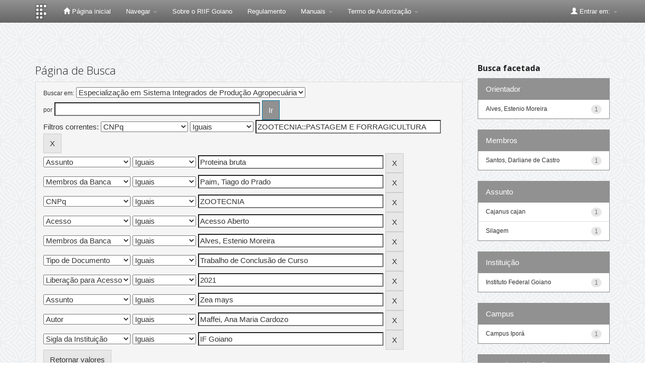

--- FILE ---
content_type: text/plain; charset=UTF-8
request_url: https://repositorio.ifgoiano.edu.br/c99a4269-161c-4242-a3f0-28d44fa6ce24?
body_size: 105
content:
{"ssresp":"2","jsrecvd":"true","__uzmaj":"11cc732d-3f04-438f-855e-76b84f7bf89d","__uzmbj":"1769030715","__uzmcj":"904541063590","__uzmdj":"1769030715","jsbd2":"8e299133-d76w-b344-59c9-7927269c504d"}

--- FILE ---
content_type: text/plain; charset=UTF-8
request_url: https://repositorio.ifgoiano.edu.br/c99a4269-161c-4242-a3f0-28d44fa6ce24?
body_size: 311
content:
{"ssresp":"2","jsrecvd":"true","__uzmaj":"22fe913a-75fd-4fdd-9ef1-6208206c34ee","__uzmbj":"1769030715","__uzmcj":"123831099524","__uzmdj":"1769030715","__uzmlj":"HrJuQqSBDA14Q1bArwxXLwChy8QLCANoGsPwTPGjvRk=","__uzmfj":"7f900022fe913a-75fd-4fdd-9ef1-6208206c34ee1-17690307151080-002b8dd175a27a8631610","uzmxj":"7f90008aaa6dc3-3cb4-4c44-a6ff-e757a2f7b4ce1-17690307151080-cba633eac2d574de10","dync":"uzmx","jsbd2":"5241319f-d76w-b344-8fdc-60bc473682e8","mc":{},"mct":"btn btn-primary,container,form-control,metadataFieldValue,evenRowEvenCol,btn btn-primary col-md-4,container row,undernavigation,btn btn-default,standard"}